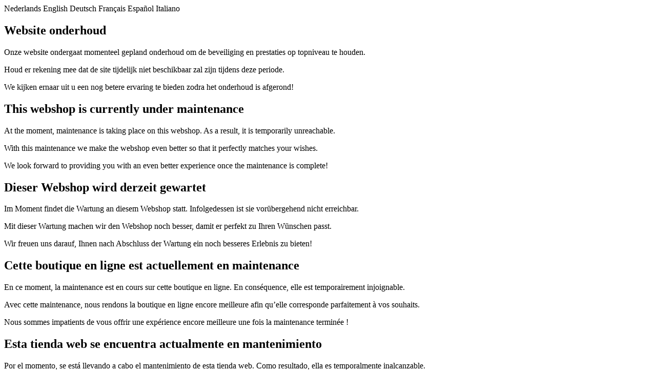

--- FILE ---
content_type: text/html
request_url: https://houtcompleet.nl/artikel/188045/scripts.js
body_size: 1424
content:
<!DOCTYPE html>
<html>

<head>
    <meta charset="utf-8">
    <link rel="preconnect" href="https://fonts.googleapis.com">
    <link rel="preconnect" href="https://fonts.gstatic.com" crossorigin>
    <link href="https://fonts.googleapis.com/css2?family=Rubik:wght@300;400;500;600;700&display=swap" rel="stylesheet">
    <link rel="stylesheet" href="main.css">
    <script src="https://ajax.googleapis.com/ajax/libs/jquery/3.6.0/jquery.min.js"></script>
    <script src="scripts.js"></script>
</head>

<body>
    <div class="main-wrapper">
        <div class="lang-select">
            <a onclick="ShowLanguage('nl')" class="lang-item active" id="nl-link">Nederlands</a>
            <a onclick="ShowLanguage('en')" class="lang-item" id="en-link">English</a>
            <a onclick="ShowLanguage('de')" class="lang-item" id="de-link">Deutsch</a>
            <a onclick="ShowLanguage('fr')" class="lang-item" id="fr-link" >Français</a>
            <a onclick="ShowLanguage('es')" class="lang-item" id="es-link" >Español</a>
            <a onclick="ShowLanguage('it')" class="lang-item" id="it-link" >Italiano</a>
        </div>
        <div class="content-holder" id="">
            <div class="nl-txt show">
                <h2>Website onderhoud</h2>
                <p>
                    Onze website ondergaat momenteel gepland onderhoud om de beveiliging en prestaties op topniveau te houden. 
                </p>
                <p>
                    Houd er rekening mee dat de site tijdelijk niet beschikbaar zal zijn tijdens deze periode.
                </p>
                <p>
                    We kijken ernaar uit u een nog betere ervaring te bieden zodra het onderhoud is afgerond!
                </p>
            </div>
            <div class="en-txt hide">
                <h2>This webshop is currently under maintenance</h2>
                <p>
                    At the moment, maintenance is taking place on this webshop. As a result, it is temporarily unreachable.
                </p>
                <p>
                    With this maintenance we make the webshop even better so that it perfectly matches your wishes.
                </p>
                <p>
                    We look forward to providing you with an even better experience once the maintenance is complete!
                </p>
            </div>
            <div class="de-txt hide">
                <h2>Dieser Webshop wird derzeit gewartet</h2>
                <p>
                    Im Moment findet die Wartung an diesem Webshop statt. Infolgedessen ist sie vorübergehend nicht erreichbar.
                </p>
                <p>
                    Mit dieser Wartung machen wir den Webshop noch besser, damit er perfekt zu Ihren Wünschen passt.
                </p>
                <p>
                    Wir freuen uns darauf, Ihnen nach Abschluss der Wartung ein noch besseres Erlebnis zu bieten!
                </p>
            </div>
            <div class="fr-txt hide">
                <h2>Cette boutique en ligne est actuellement en maintenance</h2>
                <p>
                    En ce moment, la maintenance est en cours sur cette boutique en ligne. En conséquence, elle est temporairement injoignable.
                </p>
                <p>
                    Avec cette maintenance, nous rendons la boutique en ligne encore meilleure afin qu’elle corresponde parfaitement à vos souhaits.
                </p>
                <p>
                    Nous sommes impatients de vous offrir une expérience encore meilleure une fois la maintenance terminée !
                </p>
            </div>
            <div class="es-txt hide">
                <h2>Esta tienda web se encuentra actualmente en mantenimiento</h2>
                <p>
                    Por el momento, se está llevando a cabo el mantenimiento de esta tienda web. Como resultado, ella es temporalmente inalcanzable.
                </p>
                <p>
                    Con este mantenimiento hacemos que la tienda web sea aún mejor para que coincida perfectamente con sus deseos.
                </p>
                <p>
                    ¡Esperamos brindarle una experiencia aún mejor una vez que se complete el mantenimiento!
                </p>
            </div>
            <div class="it-txt hide">
                <h2>Questo negozio online è attualmente in manutenzione</h2>
                <p>
                    Al momento, la manutenzione è in corso su questo negozio online. Di conseguenza, è temporaneamente irraggiungibile.
                </p>
                <p>
                    Con questa manutenzione rendiamo il negozio online ancora migliore in modo che corrisponda perfettamente ai tuoi desideri.
                </p>
                <p>
                    Non vediamo l'ora di offrirti un'esperienza ancora migliore una volta completata la manutenzione!
                </p>
            </div>
        </div>
    </div>
</body>

</html>